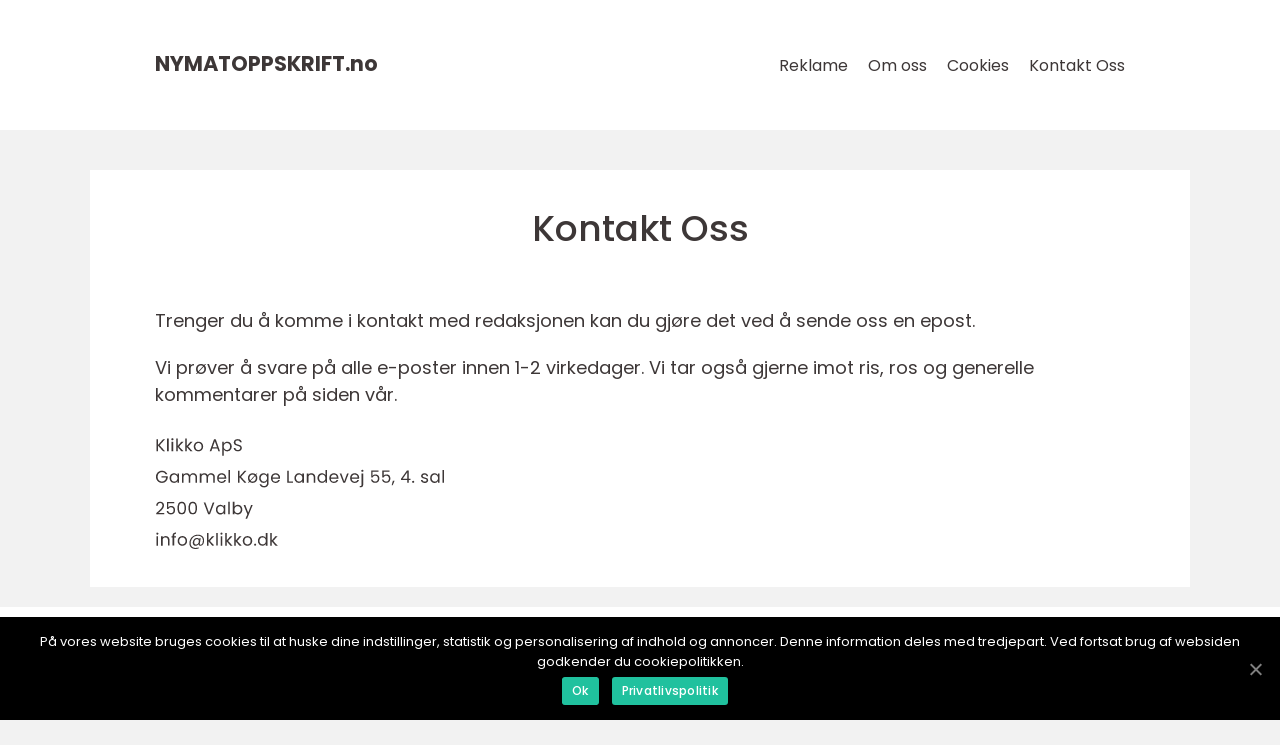

--- FILE ---
content_type: text/html; charset=UTF-8
request_url: https://nymatoppskrift.no/kontakt-oss/
body_size: 7216
content:
<!doctype html>
<html lang="nb-NO">
<head>
    <meta charset="UTF-8">
    <meta name="viewport"
          content="width=device-width, user-scalable=no, initial-scale=1.0, maximum-scale=1.0, minimum-scale=1.0">

    <meta http-equiv="X-UA-Compatible" content="ie=edge">
    <link href="https://nymatoppskrift.no/wp-content/themes/klikko8_d_04_06_2025/assets/fonts/fonts.css" rel="stylesheet">
    <link rel="apple-touch-icon" sizes="180x180" href="https://nymatoppskrift.no/wp-content/themes/klikko8_d_04_06_2025/assets/images/favicon.png">
    <link rel="icon" type="image/png" sizes="32x32" href="https://nymatoppskrift.no/wp-content/themes/klikko8_d_04_06_2025/assets/images/favicon.png">
    <link rel="icon" type="image/png" sizes="16x16" href="https://nymatoppskrift.no/wp-content/themes/klikko8_d_04_06_2025/assets/images/favicon.png">
            <title>Kontakt Oss</title>
    <meta name='robots' content='index, follow' />

	<!-- This site is optimized with the Yoast SEO plugin v25.3.1 - https://yoast.com/wordpress/plugins/seo/ -->
	<link rel="canonical" href="https://nymatoppskrift.no/kontakt-oss/" />
	<meta property="og:locale" content="nb_NO" />
	<meta property="og:type" content="article" />
	<meta property="og:title" content="Kontakt Oss - NyMatoppskrift | Varierte oppskrifter" />
	<meta property="og:description" content="Trenger du å komme i kontakt med redaksjonen kan du gjøre det ved å sende oss en epost. Vi prøver å svare på alle e-poster innen 1-2 virkedager. Vi tar også gjerne imot ris, ros og generelle kommentarer på siden vår." />
	<meta property="og:url" content="https://nymatoppskrift.no/kontakt-oss/" />
	<meta property="og:site_name" content="NyMatoppskrift | Varierte oppskrifter" />
	<meta property="og:image" content="https://nymatoppskrift.no/wp-content/themes/klikko8_d_04_06_2025/assets/images/contact_image.svg" />
	<meta name="twitter:card" content="summary_large_image" />
	<script type="application/ld+json" class="yoast-schema-graph">{"@context":"https://schema.org","@graph":[{"@type":"WebPage","@id":"https://nymatoppskrift.no/kontakt-oss/","url":"https://nymatoppskrift.no/kontakt-oss/","name":"Kontakt Oss - NyMatoppskrift | Varierte oppskrifter","isPartOf":{"@id":"https://nymatoppskrift.no/#website"},"primaryImageOfPage":{"@id":"https://nymatoppskrift.no/kontakt-oss/#primaryimage"},"image":{"@id":"https://nymatoppskrift.no/kontakt-oss/#primaryimage"},"thumbnailUrl":"https://nymatoppskrift.no/wp-content/themes/klikko8_d_04_06_2025/assets/images/contact_image.svg","datePublished":"2025-06-09T05:58:48+00:00","breadcrumb":{"@id":"https://nymatoppskrift.no/kontakt-oss/#breadcrumb"},"inLanguage":"nb-NO","potentialAction":[{"@type":"ReadAction","target":["https://nymatoppskrift.no/kontakt-oss/"]}]},{"@type":"ImageObject","inLanguage":"nb-NO","@id":"https://nymatoppskrift.no/kontakt-oss/#primaryimage","url":"https://nymatoppskrift.no/wp-content/themes/klikko8_d_04_06_2025/assets/images/contact_image.svg","contentUrl":"https://nymatoppskrift.no/wp-content/themes/klikko8_d_04_06_2025/assets/images/contact_image.svg"},{"@type":"BreadcrumbList","@id":"https://nymatoppskrift.no/kontakt-oss/#breadcrumb","itemListElement":[{"@type":"ListItem","position":1,"name":"Hjem","item":"https://nymatoppskrift.no/"},{"@type":"ListItem","position":2,"name":"Kontakt Oss"}]},{"@type":"WebSite","@id":"https://nymatoppskrift.no/#website","url":"https://nymatoppskrift.no/","name":"NyMatoppskrift | Varierte oppskrifter","description":"Utforsk et bredt spekter av varierte oppskrifter for alle anledninger og smaksløker.","potentialAction":[{"@type":"SearchAction","target":{"@type":"EntryPoint","urlTemplate":"https://nymatoppskrift.no/?s={search_term_string}"},"query-input":{"@type":"PropertyValueSpecification","valueRequired":true,"valueName":"search_term_string"}}],"inLanguage":"nb-NO"}]}</script>
	<!-- / Yoast SEO plugin. -->


<link rel="alternate" title="oEmbed (JSON)" type="application/json+oembed" href="https://nymatoppskrift.no/wp-json/oembed/1.0/embed?url=https%3A%2F%2Fnymatoppskrift.no%2Fkontakt-oss%2F" />
<link rel="alternate" title="oEmbed (XML)" type="text/xml+oembed" href="https://nymatoppskrift.no/wp-json/oembed/1.0/embed?url=https%3A%2F%2Fnymatoppskrift.no%2Fkontakt-oss%2F&#038;format=xml" />
<style id='wp-img-auto-sizes-contain-inline-css' type='text/css'>
img:is([sizes=auto i],[sizes^="auto," i]){contain-intrinsic-size:3000px 1500px}
/*# sourceURL=wp-img-auto-sizes-contain-inline-css */
</style>
<style id='wp-emoji-styles-inline-css' type='text/css'>

	img.wp-smiley, img.emoji {
		display: inline !important;
		border: none !important;
		box-shadow: none !important;
		height: 1em !important;
		width: 1em !important;
		margin: 0 0.07em !important;
		vertical-align: -0.1em !important;
		background: none !important;
		padding: 0 !important;
	}
/*# sourceURL=wp-emoji-styles-inline-css */
</style>
<style id='wp-block-library-inline-css' type='text/css'>
:root{--wp-block-synced-color:#7a00df;--wp-block-synced-color--rgb:122,0,223;--wp-bound-block-color:var(--wp-block-synced-color);--wp-editor-canvas-background:#ddd;--wp-admin-theme-color:#007cba;--wp-admin-theme-color--rgb:0,124,186;--wp-admin-theme-color-darker-10:#006ba1;--wp-admin-theme-color-darker-10--rgb:0,107,160.5;--wp-admin-theme-color-darker-20:#005a87;--wp-admin-theme-color-darker-20--rgb:0,90,135;--wp-admin-border-width-focus:2px}@media (min-resolution:192dpi){:root{--wp-admin-border-width-focus:1.5px}}.wp-element-button{cursor:pointer}:root .has-very-light-gray-background-color{background-color:#eee}:root .has-very-dark-gray-background-color{background-color:#313131}:root .has-very-light-gray-color{color:#eee}:root .has-very-dark-gray-color{color:#313131}:root .has-vivid-green-cyan-to-vivid-cyan-blue-gradient-background{background:linear-gradient(135deg,#00d084,#0693e3)}:root .has-purple-crush-gradient-background{background:linear-gradient(135deg,#34e2e4,#4721fb 50%,#ab1dfe)}:root .has-hazy-dawn-gradient-background{background:linear-gradient(135deg,#faaca8,#dad0ec)}:root .has-subdued-olive-gradient-background{background:linear-gradient(135deg,#fafae1,#67a671)}:root .has-atomic-cream-gradient-background{background:linear-gradient(135deg,#fdd79a,#004a59)}:root .has-nightshade-gradient-background{background:linear-gradient(135deg,#330968,#31cdcf)}:root .has-midnight-gradient-background{background:linear-gradient(135deg,#020381,#2874fc)}:root{--wp--preset--font-size--normal:16px;--wp--preset--font-size--huge:42px}.has-regular-font-size{font-size:1em}.has-larger-font-size{font-size:2.625em}.has-normal-font-size{font-size:var(--wp--preset--font-size--normal)}.has-huge-font-size{font-size:var(--wp--preset--font-size--huge)}.has-text-align-center{text-align:center}.has-text-align-left{text-align:left}.has-text-align-right{text-align:right}.has-fit-text{white-space:nowrap!important}#end-resizable-editor-section{display:none}.aligncenter{clear:both}.items-justified-left{justify-content:flex-start}.items-justified-center{justify-content:center}.items-justified-right{justify-content:flex-end}.items-justified-space-between{justify-content:space-between}.screen-reader-text{border:0;clip-path:inset(50%);height:1px;margin:-1px;overflow:hidden;padding:0;position:absolute;width:1px;word-wrap:normal!important}.screen-reader-text:focus{background-color:#ddd;clip-path:none;color:#444;display:block;font-size:1em;height:auto;left:5px;line-height:normal;padding:15px 23px 14px;text-decoration:none;top:5px;width:auto;z-index:100000}html :where(.has-border-color){border-style:solid}html :where([style*=border-top-color]){border-top-style:solid}html :where([style*=border-right-color]){border-right-style:solid}html :where([style*=border-bottom-color]){border-bottom-style:solid}html :where([style*=border-left-color]){border-left-style:solid}html :where([style*=border-width]){border-style:solid}html :where([style*=border-top-width]){border-top-style:solid}html :where([style*=border-right-width]){border-right-style:solid}html :where([style*=border-bottom-width]){border-bottom-style:solid}html :where([style*=border-left-width]){border-left-style:solid}html :where(img[class*=wp-image-]){height:auto;max-width:100%}:where(figure){margin:0 0 1em}html :where(.is-position-sticky){--wp-admin--admin-bar--position-offset:var(--wp-admin--admin-bar--height,0px)}@media screen and (max-width:600px){html :where(.is-position-sticky){--wp-admin--admin-bar--position-offset:0px}}

/*# sourceURL=wp-block-library-inline-css */
</style><style id='global-styles-inline-css' type='text/css'>
:root{--wp--preset--aspect-ratio--square: 1;--wp--preset--aspect-ratio--4-3: 4/3;--wp--preset--aspect-ratio--3-4: 3/4;--wp--preset--aspect-ratio--3-2: 3/2;--wp--preset--aspect-ratio--2-3: 2/3;--wp--preset--aspect-ratio--16-9: 16/9;--wp--preset--aspect-ratio--9-16: 9/16;--wp--preset--color--black: #000000;--wp--preset--color--cyan-bluish-gray: #abb8c3;--wp--preset--color--white: #ffffff;--wp--preset--color--pale-pink: #f78da7;--wp--preset--color--vivid-red: #cf2e2e;--wp--preset--color--luminous-vivid-orange: #ff6900;--wp--preset--color--luminous-vivid-amber: #fcb900;--wp--preset--color--light-green-cyan: #7bdcb5;--wp--preset--color--vivid-green-cyan: #00d084;--wp--preset--color--pale-cyan-blue: #8ed1fc;--wp--preset--color--vivid-cyan-blue: #0693e3;--wp--preset--color--vivid-purple: #9b51e0;--wp--preset--gradient--vivid-cyan-blue-to-vivid-purple: linear-gradient(135deg,rgb(6,147,227) 0%,rgb(155,81,224) 100%);--wp--preset--gradient--light-green-cyan-to-vivid-green-cyan: linear-gradient(135deg,rgb(122,220,180) 0%,rgb(0,208,130) 100%);--wp--preset--gradient--luminous-vivid-amber-to-luminous-vivid-orange: linear-gradient(135deg,rgb(252,185,0) 0%,rgb(255,105,0) 100%);--wp--preset--gradient--luminous-vivid-orange-to-vivid-red: linear-gradient(135deg,rgb(255,105,0) 0%,rgb(207,46,46) 100%);--wp--preset--gradient--very-light-gray-to-cyan-bluish-gray: linear-gradient(135deg,rgb(238,238,238) 0%,rgb(169,184,195) 100%);--wp--preset--gradient--cool-to-warm-spectrum: linear-gradient(135deg,rgb(74,234,220) 0%,rgb(151,120,209) 20%,rgb(207,42,186) 40%,rgb(238,44,130) 60%,rgb(251,105,98) 80%,rgb(254,248,76) 100%);--wp--preset--gradient--blush-light-purple: linear-gradient(135deg,rgb(255,206,236) 0%,rgb(152,150,240) 100%);--wp--preset--gradient--blush-bordeaux: linear-gradient(135deg,rgb(254,205,165) 0%,rgb(254,45,45) 50%,rgb(107,0,62) 100%);--wp--preset--gradient--luminous-dusk: linear-gradient(135deg,rgb(255,203,112) 0%,rgb(199,81,192) 50%,rgb(65,88,208) 100%);--wp--preset--gradient--pale-ocean: linear-gradient(135deg,rgb(255,245,203) 0%,rgb(182,227,212) 50%,rgb(51,167,181) 100%);--wp--preset--gradient--electric-grass: linear-gradient(135deg,rgb(202,248,128) 0%,rgb(113,206,126) 100%);--wp--preset--gradient--midnight: linear-gradient(135deg,rgb(2,3,129) 0%,rgb(40,116,252) 100%);--wp--preset--font-size--small: 13px;--wp--preset--font-size--medium: 20px;--wp--preset--font-size--large: 36px;--wp--preset--font-size--x-large: 42px;--wp--preset--spacing--20: 0.44rem;--wp--preset--spacing--30: 0.67rem;--wp--preset--spacing--40: 1rem;--wp--preset--spacing--50: 1.5rem;--wp--preset--spacing--60: 2.25rem;--wp--preset--spacing--70: 3.38rem;--wp--preset--spacing--80: 5.06rem;--wp--preset--shadow--natural: 6px 6px 9px rgba(0, 0, 0, 0.2);--wp--preset--shadow--deep: 12px 12px 50px rgba(0, 0, 0, 0.4);--wp--preset--shadow--sharp: 6px 6px 0px rgba(0, 0, 0, 0.2);--wp--preset--shadow--outlined: 6px 6px 0px -3px rgb(255, 255, 255), 6px 6px rgb(0, 0, 0);--wp--preset--shadow--crisp: 6px 6px 0px rgb(0, 0, 0);}:where(.is-layout-flex){gap: 0.5em;}:where(.is-layout-grid){gap: 0.5em;}body .is-layout-flex{display: flex;}.is-layout-flex{flex-wrap: wrap;align-items: center;}.is-layout-flex > :is(*, div){margin: 0;}body .is-layout-grid{display: grid;}.is-layout-grid > :is(*, div){margin: 0;}:where(.wp-block-columns.is-layout-flex){gap: 2em;}:where(.wp-block-columns.is-layout-grid){gap: 2em;}:where(.wp-block-post-template.is-layout-flex){gap: 1.25em;}:where(.wp-block-post-template.is-layout-grid){gap: 1.25em;}.has-black-color{color: var(--wp--preset--color--black) !important;}.has-cyan-bluish-gray-color{color: var(--wp--preset--color--cyan-bluish-gray) !important;}.has-white-color{color: var(--wp--preset--color--white) !important;}.has-pale-pink-color{color: var(--wp--preset--color--pale-pink) !important;}.has-vivid-red-color{color: var(--wp--preset--color--vivid-red) !important;}.has-luminous-vivid-orange-color{color: var(--wp--preset--color--luminous-vivid-orange) !important;}.has-luminous-vivid-amber-color{color: var(--wp--preset--color--luminous-vivid-amber) !important;}.has-light-green-cyan-color{color: var(--wp--preset--color--light-green-cyan) !important;}.has-vivid-green-cyan-color{color: var(--wp--preset--color--vivid-green-cyan) !important;}.has-pale-cyan-blue-color{color: var(--wp--preset--color--pale-cyan-blue) !important;}.has-vivid-cyan-blue-color{color: var(--wp--preset--color--vivid-cyan-blue) !important;}.has-vivid-purple-color{color: var(--wp--preset--color--vivid-purple) !important;}.has-black-background-color{background-color: var(--wp--preset--color--black) !important;}.has-cyan-bluish-gray-background-color{background-color: var(--wp--preset--color--cyan-bluish-gray) !important;}.has-white-background-color{background-color: var(--wp--preset--color--white) !important;}.has-pale-pink-background-color{background-color: var(--wp--preset--color--pale-pink) !important;}.has-vivid-red-background-color{background-color: var(--wp--preset--color--vivid-red) !important;}.has-luminous-vivid-orange-background-color{background-color: var(--wp--preset--color--luminous-vivid-orange) !important;}.has-luminous-vivid-amber-background-color{background-color: var(--wp--preset--color--luminous-vivid-amber) !important;}.has-light-green-cyan-background-color{background-color: var(--wp--preset--color--light-green-cyan) !important;}.has-vivid-green-cyan-background-color{background-color: var(--wp--preset--color--vivid-green-cyan) !important;}.has-pale-cyan-blue-background-color{background-color: var(--wp--preset--color--pale-cyan-blue) !important;}.has-vivid-cyan-blue-background-color{background-color: var(--wp--preset--color--vivid-cyan-blue) !important;}.has-vivid-purple-background-color{background-color: var(--wp--preset--color--vivid-purple) !important;}.has-black-border-color{border-color: var(--wp--preset--color--black) !important;}.has-cyan-bluish-gray-border-color{border-color: var(--wp--preset--color--cyan-bluish-gray) !important;}.has-white-border-color{border-color: var(--wp--preset--color--white) !important;}.has-pale-pink-border-color{border-color: var(--wp--preset--color--pale-pink) !important;}.has-vivid-red-border-color{border-color: var(--wp--preset--color--vivid-red) !important;}.has-luminous-vivid-orange-border-color{border-color: var(--wp--preset--color--luminous-vivid-orange) !important;}.has-luminous-vivid-amber-border-color{border-color: var(--wp--preset--color--luminous-vivid-amber) !important;}.has-light-green-cyan-border-color{border-color: var(--wp--preset--color--light-green-cyan) !important;}.has-vivid-green-cyan-border-color{border-color: var(--wp--preset--color--vivid-green-cyan) !important;}.has-pale-cyan-blue-border-color{border-color: var(--wp--preset--color--pale-cyan-blue) !important;}.has-vivid-cyan-blue-border-color{border-color: var(--wp--preset--color--vivid-cyan-blue) !important;}.has-vivid-purple-border-color{border-color: var(--wp--preset--color--vivid-purple) !important;}.has-vivid-cyan-blue-to-vivid-purple-gradient-background{background: var(--wp--preset--gradient--vivid-cyan-blue-to-vivid-purple) !important;}.has-light-green-cyan-to-vivid-green-cyan-gradient-background{background: var(--wp--preset--gradient--light-green-cyan-to-vivid-green-cyan) !important;}.has-luminous-vivid-amber-to-luminous-vivid-orange-gradient-background{background: var(--wp--preset--gradient--luminous-vivid-amber-to-luminous-vivid-orange) !important;}.has-luminous-vivid-orange-to-vivid-red-gradient-background{background: var(--wp--preset--gradient--luminous-vivid-orange-to-vivid-red) !important;}.has-very-light-gray-to-cyan-bluish-gray-gradient-background{background: var(--wp--preset--gradient--very-light-gray-to-cyan-bluish-gray) !important;}.has-cool-to-warm-spectrum-gradient-background{background: var(--wp--preset--gradient--cool-to-warm-spectrum) !important;}.has-blush-light-purple-gradient-background{background: var(--wp--preset--gradient--blush-light-purple) !important;}.has-blush-bordeaux-gradient-background{background: var(--wp--preset--gradient--blush-bordeaux) !important;}.has-luminous-dusk-gradient-background{background: var(--wp--preset--gradient--luminous-dusk) !important;}.has-pale-ocean-gradient-background{background: var(--wp--preset--gradient--pale-ocean) !important;}.has-electric-grass-gradient-background{background: var(--wp--preset--gradient--electric-grass) !important;}.has-midnight-gradient-background{background: var(--wp--preset--gradient--midnight) !important;}.has-small-font-size{font-size: var(--wp--preset--font-size--small) !important;}.has-medium-font-size{font-size: var(--wp--preset--font-size--medium) !important;}.has-large-font-size{font-size: var(--wp--preset--font-size--large) !important;}.has-x-large-font-size{font-size: var(--wp--preset--font-size--x-large) !important;}
/*# sourceURL=global-styles-inline-css */
</style>

<style id='classic-theme-styles-inline-css' type='text/css'>
/*! This file is auto-generated */
.wp-block-button__link{color:#fff;background-color:#32373c;border-radius:9999px;box-shadow:none;text-decoration:none;padding:calc(.667em + 2px) calc(1.333em + 2px);font-size:1.125em}.wp-block-file__button{background:#32373c;color:#fff;text-decoration:none}
/*# sourceURL=/wp-includes/css/classic-themes.min.css */
</style>
<link rel='stylesheet' id='style-css' href='https://nymatoppskrift.no/wp-content/themes/klikko8_d_04_06_2025/style.css?ver=6.9' type='text/css' media='all' />
<link rel='stylesheet' id='app-style-css' href='https://nymatoppskrift.no/wp-content/themes/klikko8_d_04_06_2025/assets/css/app.css?ver=6.9' type='text/css' media='all' />
<link rel='stylesheet' id='owl-style-css' href='https://nymatoppskrift.no/wp-content/themes/klikko8_d_04_06_2025/assets/css/owl.carousel.min.css?ver=6.9' type='text/css' media='all' />
<script type="text/javascript" src="https://nymatoppskrift.no/wp-includes/js/jquery/jquery.min.js?ver=3.7.1" id="jquery-core-js"></script>
<script type="text/javascript" src="https://nymatoppskrift.no/wp-includes/js/jquery/jquery-migrate.min.js?ver=3.4.1" id="jquery-migrate-js"></script>
<link rel="https://api.w.org/" href="https://nymatoppskrift.no/wp-json/" /><link rel="alternate" title="JSON" type="application/json" href="https://nymatoppskrift.no/wp-json/wp/v2/pages/604" /><link rel="EditURI" type="application/rsd+xml" title="RSD" href="https://nymatoppskrift.no/xmlrpc.php?rsd" />
<meta name="generator" content="WordPress 6.9" />
<link rel='shortlink' href='https://nymatoppskrift.no/?p=604' />
<script type="text/javascript">var ajaxurl = "https://nymatoppskrift.no/wp-admin/admin-ajax.php";</script></head>
<body class="wp-singular page-template-default page page-id-604 wp-theme-klikko8_d_04_06_2025">
<header id="dl-navigation" class="dl-header-nav">
    <div class="dl-container">
        <div class="dl-nav__body">
            <div id="dl-burger-nav" class="dl-nav__burger">
                <i class="dl-burger-item"></i>
                <i class="dl-burger-item"></i>
                <i class="dl-burger-item"></i>
                <div class="dl-burger-name">
                    Menu                </div>
            </div>

            <div class="dl-nav__logo">
                <a href="https://nymatoppskrift.no" class="dl-logo">
                    <span class="dl-site-name">
                        nymatoppskrift.<span>no</span>                    </span>
                </a>
            </div>
            <div class="dl-nav__menu">
                <div class="menu-klikko-main-menu-container"><ul id="menu-klikko-main-menu" class="menu"><li id="menu-item-606" class="menu-item menu-item-type-post_type menu-item-object-page menu-item-606"><a href="https://nymatoppskrift.no/reklame/">Reklame</a></li>
<li id="menu-item-607" class="menu-item menu-item-type-post_type menu-item-object-page menu-item-607"><a href="https://nymatoppskrift.no/om-oss/">Om oss</a></li>
<li id="menu-item-608" class="menu-item menu-item-type-post_type menu-item-object-page menu-item-privacy-policy menu-item-608"><a rel="privacy-policy" href="https://nymatoppskrift.no/cookies/">Cookies</a></li>
<li id="menu-item-609" class="menu-item menu-item-type-post_type menu-item-object-page current-menu-item page_item page-item-604 current_page_item menu-item-609"><a href="https://nymatoppskrift.no/kontakt-oss/" aria-current="page">Kontakt Oss</a></li>
</ul></div>            </div>
        </div>
    </div>
</header>
<main class="dl-main">
    <div class="dl-top-banner">
    <div id="HeaderWideBanner970" class="dl-banner-l"></div>
</div>    <div class="dl-outer-container">
        <div class="dl-left-banner-block">
    <div id="LeftSidebarScrollBanner300" class="dl-banner"></div>
</div>        <div class="dl-inner-container">
            <div class="dl-content">
    <section class="dl-page-default">
        <h1 class="dl-title">
            Kontakt Oss        </h1>
        <div class="dl-main-content">
            <p>Trenger du å komme i kontakt med redaksjonen kan du gjøre det ved å sende oss en epost.</p>
<p>Vi prøver å svare på alle e-poster innen 1-2 virkedager. Vi tar også gjerne imot ris, ros og generelle kommentarer på siden vår.</p>
<div class="dl-contact-block"><img decoding="async" class="dl-contact-image-email" src="https://nymatoppskrift.no/wp-content/themes/klikko8_d_04_06_2025/assets/images/contact_image.svg"></div>
        </div>
    </section>

    <div class="dl-separator"></div>

</div>
</div>
<div class="dl-right-banner-block">
    <div id="RightSidebarScrollBanner300" class="dl-banner"></div>
</div></div>
</main>
<footer id="dl-footer" class="dl-footer">
    <div class="dl-container">
        <div class="dl-footer__nav">
            <div class="dl-footer__nav_wrapper">
                <div class="dl-footer-column">
                    <div class="dl-site-data__wrapper">
                        <a href="https://nymatoppskrift.no" class="dl-site-data__logo dl-logo">
                            <span class="dl-site-name">
                                nymatoppskrift.<span>no</span>                            </span>
                        </a>
                        <div class="dl-site-data">
                            <img class="dl-contact-image-footer" src="https://nymatoppskrift.no/wp-content/themes/klikko8_d_04_06_2025/assets/images/contact_image_footer.svg">
                            <p>web:
                                                                    <a href="https://www.klikko.dk/" target="_blank" class="dl-ext-link">
                                        www.klikko.dk
                                    </a>
                                                            </p>
                        </div>
                        
<div class="dl-site-data__social">
                </div>
                    </div>
                </div>
                <div class="dl-footer-column dl-font-xs">
                    <h2 class="dl-footer-column__title dl-font-m">
                        Menu                    </h2>
                    <div class="menu-klikko-footer-menu-container"><ul id="menu-klikko-footer-menu" class="menu"><li id="menu-item-610" class="menu-item menu-item-type-post_type menu-item-object-page menu-item-610"><a href="https://nymatoppskrift.no/reklame/">Reklame</a></li>
<li id="menu-item-611" class="menu-item menu-item-type-post_type menu-item-object-page menu-item-611"><a href="https://nymatoppskrift.no/om-oss/">Om oss</a></li>
<li id="menu-item-612" class="menu-item menu-item-type-post_type menu-item-object-page menu-item-privacy-policy menu-item-612"><a rel="privacy-policy" href="https://nymatoppskrift.no/cookies/">Cookies</a></li>
<li id="menu-item-613" class="menu-item menu-item-type-post_type menu-item-object-page current-menu-item page_item page-item-604 current_page_item menu-item-613"><a href="https://nymatoppskrift.no/kontakt-oss/" aria-current="page">Kontakt Oss</a></li>
<li id="menu-item-614" class="menu-item menu-item-type-post_type menu-item-object-page menu-item-614"><a href="https://nymatoppskrift.no/sitemap/">Sitemap</a></li>
</ul></div>                </div>
            </div>
        </div>
    </div>
</footer>


<div id="dl-cookie-notice" class="dl-cookie-notice">
    <div class="dl-cookie-notice-container">
        <span id="dl-cn-notice-text" class="dl-cn-text-container">
           På vores website bruges cookies til at huske dine indstillinger, statistik og personalisering af indhold og annoncer. Denne information deles med tredjepart. Ved fortsat brug af websiden godkender du cookiepolitikken.        </span>
        <div id="dl-cn-notice-buttons">
            <span id="dl-cn-accept-cookie" class="dl-cn-button dl-cn-accept-cookie" data-cookie-set="accept">
                Ok            </span>
            <a href="https://nymatoppskrift.no/cookies/" class="dl-cn-button dl-cn-more-info" target="_blank">
                Privatlivspolitik            </a>
            <span id="dl-cn-close-notice" class="dl-cn-close-icon" data-cookie-set="accept"></span>
        </div>
    </div>
</div>

<script
        type="text/javascript"
        src="//banners.wsnonline.dk/aHR0cHM6Ly9ueW1hdG9wcHNrcmlmdC5ubw==/script/"
></script>

<script type="speculationrules">
{"prefetch":[{"source":"document","where":{"and":[{"href_matches":"/*"},{"not":{"href_matches":["/wp-*.php","/wp-admin/*","/wp-content/uploads/*","/wp-content/*","/wp-content/plugins/*","/wp-content/themes/klikko8_d_04_06_2025/*","/*\\?(.+)"]}},{"not":{"selector_matches":"a[rel~=\"nofollow\"]"}},{"not":{"selector_matches":".no-prefetch, .no-prefetch a"}}]},"eagerness":"conservative"}]}
</script>
<script type="text/javascript" id="main-script-js-extra">
/* <![CDATA[ */
var klikko_ajax = {"ajaxurl":"https://nymatoppskrift.no/wp-admin/admin-ajax.php"};
//# sourceURL=main-script-js-extra
/* ]]> */
</script>
<script type="text/javascript" src="https://nymatoppskrift.no/wp-content/themes/klikko8_d_04_06_2025/assets/js/app.js?ver=1769697410" id="main-script-js"></script>
<script type="text/javascript" src="https://nymatoppskrift.no/wp-content/themes/klikko8_d_04_06_2025/assets/js/libs/owl.carousel.min.js?ver=1769697410" id="owl-script-js"></script>
<script type="text/javascript" src="https://nymatoppskrift.no/wp-content/themes/klikko8_d_04_06_2025/assets/js/app_jquery.js?ver=1769697410" id="jquery-script-js"></script>
<script id="wp-emoji-settings" type="application/json">
{"baseUrl":"https://s.w.org/images/core/emoji/17.0.2/72x72/","ext":".png","svgUrl":"https://s.w.org/images/core/emoji/17.0.2/svg/","svgExt":".svg","source":{"concatemoji":"https://nymatoppskrift.no/wp-includes/js/wp-emoji-release.min.js?ver=6.9"}}
</script>
<script type="module">
/* <![CDATA[ */
/*! This file is auto-generated */
const a=JSON.parse(document.getElementById("wp-emoji-settings").textContent),o=(window._wpemojiSettings=a,"wpEmojiSettingsSupports"),s=["flag","emoji"];function i(e){try{var t={supportTests:e,timestamp:(new Date).valueOf()};sessionStorage.setItem(o,JSON.stringify(t))}catch(e){}}function c(e,t,n){e.clearRect(0,0,e.canvas.width,e.canvas.height),e.fillText(t,0,0);t=new Uint32Array(e.getImageData(0,0,e.canvas.width,e.canvas.height).data);e.clearRect(0,0,e.canvas.width,e.canvas.height),e.fillText(n,0,0);const a=new Uint32Array(e.getImageData(0,0,e.canvas.width,e.canvas.height).data);return t.every((e,t)=>e===a[t])}function p(e,t){e.clearRect(0,0,e.canvas.width,e.canvas.height),e.fillText(t,0,0);var n=e.getImageData(16,16,1,1);for(let e=0;e<n.data.length;e++)if(0!==n.data[e])return!1;return!0}function u(e,t,n,a){switch(t){case"flag":return n(e,"\ud83c\udff3\ufe0f\u200d\u26a7\ufe0f","\ud83c\udff3\ufe0f\u200b\u26a7\ufe0f")?!1:!n(e,"\ud83c\udde8\ud83c\uddf6","\ud83c\udde8\u200b\ud83c\uddf6")&&!n(e,"\ud83c\udff4\udb40\udc67\udb40\udc62\udb40\udc65\udb40\udc6e\udb40\udc67\udb40\udc7f","\ud83c\udff4\u200b\udb40\udc67\u200b\udb40\udc62\u200b\udb40\udc65\u200b\udb40\udc6e\u200b\udb40\udc67\u200b\udb40\udc7f");case"emoji":return!a(e,"\ud83e\u1fac8")}return!1}function f(e,t,n,a){let r;const o=(r="undefined"!=typeof WorkerGlobalScope&&self instanceof WorkerGlobalScope?new OffscreenCanvas(300,150):document.createElement("canvas")).getContext("2d",{willReadFrequently:!0}),s=(o.textBaseline="top",o.font="600 32px Arial",{});return e.forEach(e=>{s[e]=t(o,e,n,a)}),s}function r(e){var t=document.createElement("script");t.src=e,t.defer=!0,document.head.appendChild(t)}a.supports={everything:!0,everythingExceptFlag:!0},new Promise(t=>{let n=function(){try{var e=JSON.parse(sessionStorage.getItem(o));if("object"==typeof e&&"number"==typeof e.timestamp&&(new Date).valueOf()<e.timestamp+604800&&"object"==typeof e.supportTests)return e.supportTests}catch(e){}return null}();if(!n){if("undefined"!=typeof Worker&&"undefined"!=typeof OffscreenCanvas&&"undefined"!=typeof URL&&URL.createObjectURL&&"undefined"!=typeof Blob)try{var e="postMessage("+f.toString()+"("+[JSON.stringify(s),u.toString(),c.toString(),p.toString()].join(",")+"));",a=new Blob([e],{type:"text/javascript"});const r=new Worker(URL.createObjectURL(a),{name:"wpTestEmojiSupports"});return void(r.onmessage=e=>{i(n=e.data),r.terminate(),t(n)})}catch(e){}i(n=f(s,u,c,p))}t(n)}).then(e=>{for(const n in e)a.supports[n]=e[n],a.supports.everything=a.supports.everything&&a.supports[n],"flag"!==n&&(a.supports.everythingExceptFlag=a.supports.everythingExceptFlag&&a.supports[n]);var t;a.supports.everythingExceptFlag=a.supports.everythingExceptFlag&&!a.supports.flag,a.supports.everything||((t=a.source||{}).concatemoji?r(t.concatemoji):t.wpemoji&&t.twemoji&&(r(t.twemoji),r(t.wpemoji)))});
//# sourceURL=https://nymatoppskrift.no/wp-includes/js/wp-emoji-loader.min.js
/* ]]> */
</script>
</body>
</html>